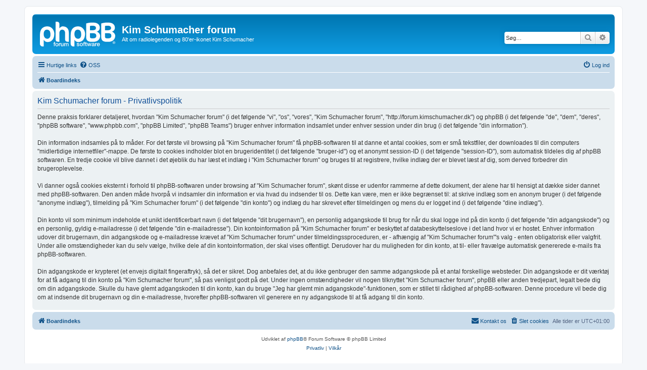

--- FILE ---
content_type: text/html; charset=UTF-8
request_url: http://forum.kimschumacher.dk/ucp.php?mode=privacy&sid=30a005db28b6fa680fa67aafa522423c
body_size: 4112
content:
<!DOCTYPE html>
<html dir="ltr" lang="da">
<head>
<meta charset="utf-8" />
<meta http-equiv="X-UA-Compatible" content="IE=edge">
<meta name="viewport" content="width=device-width, initial-scale=1" />

<title>Kim Schumacher forum - Brugerkontrolpanel - Privatlivspolitik</title>

	<link rel="alternate" type="application/atom+xml" title="Feed - Kim Schumacher forum" href="/app.php/feed?sid=bd636aff25a978d8db90916b8f8e9e87">			<link rel="alternate" type="application/atom+xml" title="Feed - Nye emner" href="/app.php/feed/topics?sid=bd636aff25a978d8db90916b8f8e9e87">				

<!--
	phpBB style name: prosilver
	Based on style:   prosilver (this is the default phpBB3 style)
	Original author:  Tom Beddard ( http://www.subBlue.com/ )
	Modified by:
-->

<link href="./assets/css/font-awesome.min.css?assets_version=7" rel="stylesheet">
<link href="./styles/prosilver/theme/stylesheet.css?assets_version=7" rel="stylesheet">
<link href="./styles/prosilver/theme/da/stylesheet.css?assets_version=7" rel="stylesheet">




<!--[if lte IE 9]>
	<link href="./styles/prosilver/theme/tweaks.css?assets_version=7" rel="stylesheet">
<![endif]-->





</head>
<body id="phpbb" class="nojs notouch section-ucp ltr ">


<div id="wrap" class="wrap">
	<a id="top" class="top-anchor" accesskey="t"></a>
	<div id="page-header">
		<div class="headerbar" role="banner">
					<div class="inner">

			<div id="site-description" class="site-description">
		<a id="logo" class="logo" href="./index.php?sid=bd636aff25a978d8db90916b8f8e9e87" title="Boardindeks">
					<span class="site_logo"></span>
				</a>
				<h1>Kim Schumacher forum</h1>
				<p>Alt om radiolegenden og 80'er-ikonet Kim Schumacher</p>
				<p class="skiplink"><a href="#start_here">Spring til indhold</a></p>
			</div>

									<div id="search-box" class="search-box search-header" role="search">
				<form action="./search.php?sid=bd636aff25a978d8db90916b8f8e9e87" method="get" id="search">
				<fieldset>
					<input name="keywords" id="keywords" type="search" maxlength="128" title="Søg efter nøgleord" class="inputbox search tiny" size="20" value="" placeholder="Søg…" />
					<button class="button button-search" type="submit" title="Søg">
						<i class="icon fa-search fa-fw" aria-hidden="true"></i><span class="sr-only">Søg</span>
					</button>
					<a href="./search.php?sid=bd636aff25a978d8db90916b8f8e9e87" class="button button-search-end" title="Avanceret søgning">
						<i class="icon fa-cog fa-fw" aria-hidden="true"></i><span class="sr-only">Avanceret søgning</span>
					</a>
					<input type="hidden" name="sid" value="bd636aff25a978d8db90916b8f8e9e87" />

				</fieldset>
				</form>
			</div>
						
			</div>
					</div>
				<div class="navbar" role="navigation">
	<div class="inner">

	<ul id="nav-main" class="nav-main linklist" role="menubar">

		<li id="quick-links" class="quick-links dropdown-container responsive-menu" data-skip-responsive="true">
			<a href="#" class="dropdown-trigger">
				<i class="icon fa-bars fa-fw" aria-hidden="true"></i><span>Hurtige links</span>
			</a>
			<div class="dropdown">
				<div class="pointer"><div class="pointer-inner"></div></div>
				<ul class="dropdown-contents" role="menu">
					
											<li class="separator"></li>
																									<li>
								<a href="./search.php?search_id=unanswered&amp;sid=bd636aff25a978d8db90916b8f8e9e87" role="menuitem">
									<i class="icon fa-file-o fa-fw icon-gray" aria-hidden="true"></i><span>Ubesvarede indlæg</span>
								</a>
							</li>
							<li>
								<a href="./search.php?search_id=active_topics&amp;sid=bd636aff25a978d8db90916b8f8e9e87" role="menuitem">
									<i class="icon fa-file-o fa-fw icon-blue" aria-hidden="true"></i><span>Aktive emner</span>
								</a>
							</li>
							<li class="separator"></li>
							<li>
								<a href="./search.php?sid=bd636aff25a978d8db90916b8f8e9e87" role="menuitem">
									<i class="icon fa-search fa-fw" aria-hidden="true"></i><span>Søg</span>
								</a>
							</li>
					
										<li class="separator"></li>

									</ul>
			</div>
		</li>

				<li data-skip-responsive="true">
			<a href="/app.php/help/faq?sid=bd636aff25a978d8db90916b8f8e9e87" rel="help" title="Ofte stillede spørgsmål" role="menuitem">
				<i class="icon fa-question-circle fa-fw" aria-hidden="true"></i><span>OSS</span>
			</a>
		</li>
						
			<li class="rightside"  data-skip-responsive="true">
			<a href="./ucp.php?mode=login&amp;redirect=ucp.php%3Fmode%3Dprivacy&amp;sid=bd636aff25a978d8db90916b8f8e9e87" title="Log ind" accesskey="x" role="menuitem">
				<i class="icon fa-power-off fa-fw" aria-hidden="true"></i><span>Log ind</span>
			</a>
		</li>
						</ul>

	<ul id="nav-breadcrumbs" class="nav-breadcrumbs linklist navlinks" role="menubar">
				
		
		<li class="breadcrumbs" itemscope itemtype="https://schema.org/BreadcrumbList">

			
							<span class="crumb" itemtype="https://schema.org/ListItem" itemprop="itemListElement" itemscope><a itemprop="item" href="./index.php?sid=bd636aff25a978d8db90916b8f8e9e87" accesskey="h" data-navbar-reference="index"><i class="icon fa-home fa-fw"></i><span itemprop="name">Boardindeks</span></a><meta itemprop="position" content="1" /></span>

			
					</li>

		
					<li class="rightside responsive-search">
				<a href="./search.php?sid=bd636aff25a978d8db90916b8f8e9e87" title="Avancerede søgemuligheder" role="menuitem">
					<i class="icon fa-search fa-fw" aria-hidden="true"></i><span class="sr-only">Søg</span>
				</a>
			</li>
			</ul>

	</div>
</div>
	</div>

	
	<a id="start_here" class="anchor"></a>
	<div id="page-body" class="page-body" role="main">
		
		

	<div class="panel">
		<div class="inner">
		<div class="content">
			<h2 class="sitename-title">Kim Schumacher forum - Privatlivspolitik</h2>
			<div class="agreement">Denne praksis forklarer detaljeret, hvordan "Kim Schumacher forum" (i det følgende "vi", "os", "vores", "Kim Schumacher forum", "http://forum.kimschumacher.dk") og phpBB (i det følgende "de", "dem", "deres", "phpBB software", "www.phpbb.com", "phpBB Limited", "phpBB Teams") bruger enhver information indsamlet under enhver session under din brug (i det følgende "din information").
	<br><br>
	Din information indsamles på to måder. For det første vil browsing på "Kim Schumacher forum" få phpBB-softwaren til at danne et antal cookies, som er små tekstfiler, der downloades til din computers "midlertidige internetfiler"-mappe. De første to cookies indholder blot en brugeridentitet (i det følgende "bruger-id") og et anonymt session-ID (i det følgende "session-ID"), som automatisk tildeles dig af phpBB softwaren. En tredje cookie vil blive dannet i det øjeblik du har læst et indlæg i "Kim Schumacher forum" og bruges til at registrere, hvilke indlæg der er blevet læst af dig, som derved forbedrer din brugeroplevelse.
	<br><br>
	Vi danner også cookies eksternt i forhold til phpBB-softwaren under browsing af "Kim Schumacher forum", skønt disse er udenfor rammerne af dette dokument, der alene har til hensigt at dække sider dannet med phpBB-softwaren. Den anden måde hvorpå vi indsamler din information er via hvad du indsender til os. Dette kan være, men er ikke begrænset til: at skrive indlæg som en anonym bruger (i det følgende "anonyme indlæg"), tilmelding på "Kim Schumacher forum" (i det følgende "din konto") og indlæg du har skrevet efter tilmeldingen og mens du er logget ind (i det følgende "dine indlæg").
	<br><br>
	Din konto vil som minimum indeholde et unikt identificerbart navn (i det følgende "dit brugernavn"), en personlig adgangskode til brug for når du skal logge ind på din konto (i det følgende "din adgangskode") og en personlig, gyldig e-mailadresse (i det følgende "din e-mailadresse"). Din kontoinformation på "Kim Schumacher forum" er beskyttet af databeskyttelseslove i det land hvor vi er hostet. Enhver information udover dit brugernavn, din adgangskode og e-mailadresse krævet af "Kim Schumacher forum" under tilmeldingssproceduren, er - afhængig af "Kim Schumacher forum"'s valg - enten obligatorisk eller valgfrit. Under alle omstændigheder kan du selv vælge, hvilke dele af din kontoinformation, der skal vises offentligt. Derudover har du muligheden for din konto, at til- eller fravælge automatisk genererede e-mails fra phpBB-softwaren.
	<br><br>
	Din adgangskode er krypteret (et envejs digitalt fingeraftryk), så det er sikret. Dog anbefales det, at du ikke genbruger den samme adgangskode på et antal forskellige websteder. Din adgangskode er dit værktøj for at få adgang til din konto på "Kim Schumacher forum", så pas venligst godt på det. Under ingen omstændigheder vil nogen tilknyttet "Kim Schumacher forum", phpBB eller anden tredjepart, legalt bede dig om din adgangskode. Skulle du have glemt adgangskoden til din konto, kan du bruge "Jeg har glemt min adgangskode"-funktionen, som er stillet til rådighed af phpBB-softwaren. Denne procedure vil bede dig om at indsende dit brugernavn og din e-mailadresse, hvorefter phpBB-softwaren vil generere en ny adgangskode til at få adgang til din konto.
	</div>
		</div>
		</div>
	</div>


			</div>


<div id="page-footer" class="page-footer" role="contentinfo">
	<div class="navbar" role="navigation">
	<div class="inner">

	<ul id="nav-footer" class="nav-footer linklist" role="menubar">
		<li class="breadcrumbs">
									<span class="crumb"><a href="./index.php?sid=bd636aff25a978d8db90916b8f8e9e87" data-navbar-reference="index"><i class="icon fa-home fa-fw" aria-hidden="true"></i><span>Boardindeks</span></a></span>					</li>
		
				<li class="rightside">Alle tider er <span title="UTC+1">UTC+01:00</span></li>
							<li class="rightside">
				<a href="/app.php/user/delete_cookies?sid=bd636aff25a978d8db90916b8f8e9e87" data-ajax="true" data-refresh="true" role="menuitem">
					<i class="icon fa-trash fa-fw" aria-hidden="true"></i><span>Slet cookies</span>
				</a>
			</li>
																<li class="rightside" data-last-responsive="true">
				<a href="./memberlist.php?mode=contactadmin&amp;sid=bd636aff25a978d8db90916b8f8e9e87" role="menuitem">
					<i class="icon fa-envelope fa-fw" aria-hidden="true"></i><span>Kontakt os</span>
				</a>
			</li>
			</ul>

	</div>
</div>

	<div class="copyright">
				<p class="footer-row">
			<span class="footer-copyright">Udviklet af <a href="https://www.phpbb.com/">phpBB</a>&reg; Forum Software &copy; phpBB Limited</span>
		</p>
						<p class="footer-row" role="menu">
			<a class="footer-link" href="./ucp.php?mode=privacy&amp;sid=bd636aff25a978d8db90916b8f8e9e87" title="Privatliv" role="menuitem">
				<span class="footer-link-text">Privatliv</span>
			</a>
			|
			<a class="footer-link" href="./ucp.php?mode=terms&amp;sid=bd636aff25a978d8db90916b8f8e9e87" title="Vilkår" role="menuitem">
				<span class="footer-link-text">Vilkår</span>
			</a>
		</p>
					</div>

	<div id="darkenwrapper" class="darkenwrapper" data-ajax-error-title="AJAX-fejl" data-ajax-error-text="Der opstod en fejl under udførsel af din forespørgsel." data-ajax-error-text-abort="Bruger afbrød forespørgsel." data-ajax-error-text-timeout="Din anmodning udløb, prøv venligst igen." data-ajax-error-text-parsererror="Noget fejlede under forespørgslen og serveren returnerede et ugyldigt svar.">
		<div id="darken" class="darken">&nbsp;</div>
	</div>

	<div id="phpbb_alert" class="phpbb_alert" data-l-err="Fejl" data-l-timeout-processing-req="Forespørgsel udløb.">
		<a href="#" class="alert_close">
			<i class="icon fa-times-circle fa-fw" aria-hidden="true"></i>
		</a>
		<h3 class="alert_title">&nbsp;</h3><p class="alert_text"></p>
	</div>
	<div id="phpbb_confirm" class="phpbb_alert">
		<a href="#" class="alert_close">
			<i class="icon fa-times-circle fa-fw" aria-hidden="true"></i>
		</a>
		<div class="alert_text"></div>
	</div>
</div>

</div>

<div>
	<a id="bottom" class="anchor" accesskey="z"></a>
	<img class="sr-only" aria-hidden="true" src="&#x2F;app.php&#x2F;cron&#x2F;cron.task.core.tidy_search&#x3F;sid&#x3D;bd636aff25a978d8db90916b8f8e9e87" width="1" height="1" alt="">
</div>

<script src="./assets/javascript/jquery-3.7.1.min.js?assets_version=7"></script>
<script src="./assets/javascript/core.js?assets_version=7"></script>



<script src="./styles/prosilver/template/forum_fn.js?assets_version=7"></script>
<script src="./styles/prosilver/template/ajax.js?assets_version=7"></script>



</body>
</html>
